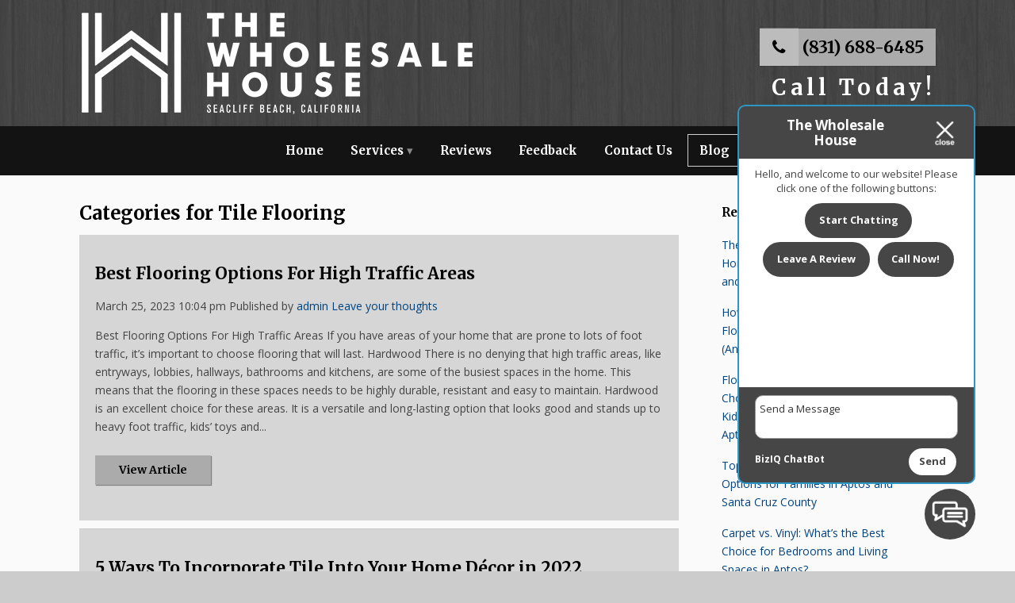

--- FILE ---
content_type: text/html; charset=UTF-8
request_url: https://santacruzfloorstore.com/category/tile-flooring/
body_size: 13889
content:

<!doctype html>
<html dir="ltr" lang="en-US" prefix="og: https://ogp.me/ns#" class="no-js">
	<head>
<style>.footer_logo .textwidget+.textwidget{display: none;}.aioseo-breadcrumbs{display:none;}</style>
<link rel="stylesheet" type="text/css" media="all" href="https://maxcdn.bootstrapcdn.com/font-awesome/4.5.0/css/font-awesome.min.css" />
		<meta charset="UTF-8">
		<title>Tile Flooring - The Wholesale House</title>
		<meta name="google-site-verification" content="SEB8lVxvZLPv55t4gbA8CQtvQtF_RAOsUfBdAC9JuQs" />
		<link href="//www.google-analytics.com" rel="dns-prefetch">
        <link href="https://santacruzfloorstore.com/wp-content/uploads/favicon.png" rel="shortcut icon">
        <link href="https://santacruzfloorstore.com/wp-content/uploads/touch.png" rel="apple-touch-icon-precomposed">
        
                </style>

		<meta http-equiv="X-UA-Compatible" content="IE=edge,chrome=1">
		<meta name="viewport" content="width=device-width, initial-scale=1.0">

        <link rel="stylesheet" href="https://santacruzfloorstore.com/wp-content/themes/b-gamma/js/featherlight.css">

		
		<!-- All in One SEO 4.8.5 - aioseo.com -->
	<meta name="robots" content="max-image-preview:large" />
	<link rel="canonical" href="https://santacruzfloorstore.com/category/tile-flooring/" />
	<meta name="generator" content="All in One SEO (AIOSEO) 4.8.5" />
		<script type="application/ld+json" class="aioseo-schema">
			{"@context":"https:\/\/schema.org","@graph":[{"@type":"BreadcrumbList","@id":"https:\/\/santacruzfloorstore.com\/category\/tile-flooring\/#breadcrumblist","itemListElement":[{"@type":"ListItem","@id":"https:\/\/santacruzfloorstore.com#listItem","position":1,"name":"Home","item":"https:\/\/santacruzfloorstore.com","nextItem":{"@type":"ListItem","@id":"https:\/\/santacruzfloorstore.com\/category\/tile-flooring\/#listItem","name":"Tile Flooring"}},{"@type":"ListItem","@id":"https:\/\/santacruzfloorstore.com\/category\/tile-flooring\/#listItem","position":2,"name":"Tile Flooring","previousItem":{"@type":"ListItem","@id":"https:\/\/santacruzfloorstore.com#listItem","name":"Home"}}]},{"@type":"CollectionPage","@id":"https:\/\/santacruzfloorstore.com\/category\/tile-flooring\/#collectionpage","url":"https:\/\/santacruzfloorstore.com\/category\/tile-flooring\/","name":"Tile Flooring - The Wholesale House","inLanguage":"en-US","isPartOf":{"@id":"https:\/\/santacruzfloorstore.com\/#website"},"breadcrumb":{"@id":"https:\/\/santacruzfloorstore.com\/category\/tile-flooring\/#breadcrumblist"}},{"@type":"Organization","@id":"https:\/\/santacruzfloorstore.com\/#organization","name":"The Wholesale House","url":"https:\/\/santacruzfloorstore.com\/"},{"@type":"WebSite","@id":"https:\/\/santacruzfloorstore.com\/#website","url":"https:\/\/santacruzfloorstore.com\/","name":"The Wholesale House","inLanguage":"en-US","publisher":{"@id":"https:\/\/santacruzfloorstore.com\/#organization"}}]}
		</script>
		<!-- All in One SEO -->

<link rel='dns-prefetch' href='//www.google.com' />
<script type="text/javascript">
/* <![CDATA[ */
window._wpemojiSettings = {"baseUrl":"https:\/\/s.w.org\/images\/core\/emoji\/16.0.1\/72x72\/","ext":".png","svgUrl":"https:\/\/s.w.org\/images\/core\/emoji\/16.0.1\/svg\/","svgExt":".svg","source":{"concatemoji":"https:\/\/santacruzfloorstore.com\/wp-includes\/js\/wp-emoji-release.min.js?ver=6.8.3"}};
/*! This file is auto-generated */
!function(s,n){var o,i,e;function c(e){try{var t={supportTests:e,timestamp:(new Date).valueOf()};sessionStorage.setItem(o,JSON.stringify(t))}catch(e){}}function p(e,t,n){e.clearRect(0,0,e.canvas.width,e.canvas.height),e.fillText(t,0,0);var t=new Uint32Array(e.getImageData(0,0,e.canvas.width,e.canvas.height).data),a=(e.clearRect(0,0,e.canvas.width,e.canvas.height),e.fillText(n,0,0),new Uint32Array(e.getImageData(0,0,e.canvas.width,e.canvas.height).data));return t.every(function(e,t){return e===a[t]})}function u(e,t){e.clearRect(0,0,e.canvas.width,e.canvas.height),e.fillText(t,0,0);for(var n=e.getImageData(16,16,1,1),a=0;a<n.data.length;a++)if(0!==n.data[a])return!1;return!0}function f(e,t,n,a){switch(t){case"flag":return n(e,"\ud83c\udff3\ufe0f\u200d\u26a7\ufe0f","\ud83c\udff3\ufe0f\u200b\u26a7\ufe0f")?!1:!n(e,"\ud83c\udde8\ud83c\uddf6","\ud83c\udde8\u200b\ud83c\uddf6")&&!n(e,"\ud83c\udff4\udb40\udc67\udb40\udc62\udb40\udc65\udb40\udc6e\udb40\udc67\udb40\udc7f","\ud83c\udff4\u200b\udb40\udc67\u200b\udb40\udc62\u200b\udb40\udc65\u200b\udb40\udc6e\u200b\udb40\udc67\u200b\udb40\udc7f");case"emoji":return!a(e,"\ud83e\udedf")}return!1}function g(e,t,n,a){var r="undefined"!=typeof WorkerGlobalScope&&self instanceof WorkerGlobalScope?new OffscreenCanvas(300,150):s.createElement("canvas"),o=r.getContext("2d",{willReadFrequently:!0}),i=(o.textBaseline="top",o.font="600 32px Arial",{});return e.forEach(function(e){i[e]=t(o,e,n,a)}),i}function t(e){var t=s.createElement("script");t.src=e,t.defer=!0,s.head.appendChild(t)}"undefined"!=typeof Promise&&(o="wpEmojiSettingsSupports",i=["flag","emoji"],n.supports={everything:!0,everythingExceptFlag:!0},e=new Promise(function(e){s.addEventListener("DOMContentLoaded",e,{once:!0})}),new Promise(function(t){var n=function(){try{var e=JSON.parse(sessionStorage.getItem(o));if("object"==typeof e&&"number"==typeof e.timestamp&&(new Date).valueOf()<e.timestamp+604800&&"object"==typeof e.supportTests)return e.supportTests}catch(e){}return null}();if(!n){if("undefined"!=typeof Worker&&"undefined"!=typeof OffscreenCanvas&&"undefined"!=typeof URL&&URL.createObjectURL&&"undefined"!=typeof Blob)try{var e="postMessage("+g.toString()+"("+[JSON.stringify(i),f.toString(),p.toString(),u.toString()].join(",")+"));",a=new Blob([e],{type:"text/javascript"}),r=new Worker(URL.createObjectURL(a),{name:"wpTestEmojiSupports"});return void(r.onmessage=function(e){c(n=e.data),r.terminate(),t(n)})}catch(e){}c(n=g(i,f,p,u))}t(n)}).then(function(e){for(var t in e)n.supports[t]=e[t],n.supports.everything=n.supports.everything&&n.supports[t],"flag"!==t&&(n.supports.everythingExceptFlag=n.supports.everythingExceptFlag&&n.supports[t]);n.supports.everythingExceptFlag=n.supports.everythingExceptFlag&&!n.supports.flag,n.DOMReady=!1,n.readyCallback=function(){n.DOMReady=!0}}).then(function(){return e}).then(function(){var e;n.supports.everything||(n.readyCallback(),(e=n.source||{}).concatemoji?t(e.concatemoji):e.wpemoji&&e.twemoji&&(t(e.twemoji),t(e.wpemoji)))}))}((window,document),window._wpemojiSettings);
/* ]]> */
</script>
<style id='wp-emoji-styles-inline-css' type='text/css'>

	img.wp-smiley, img.emoji {
		display: inline !important;
		border: none !important;
		box-shadow: none !important;
		height: 1em !important;
		width: 1em !important;
		margin: 0 0.07em !important;
		vertical-align: -0.1em !important;
		background: none !important;
		padding: 0 !important;
	}
</style>
<link rel='stylesheet' id='wp-block-library-css' href='https://santacruzfloorstore.com/wp-includes/css/dist/block-library/style.min.css?ver=6.8.3' media='all' />
<style id='classic-theme-styles-inline-css' type='text/css'>
/*! This file is auto-generated */
.wp-block-button__link{color:#fff;background-color:#32373c;border-radius:9999px;box-shadow:none;text-decoration:none;padding:calc(.667em + 2px) calc(1.333em + 2px);font-size:1.125em}.wp-block-file__button{background:#32373c;color:#fff;text-decoration:none}
</style>
<style id='global-styles-inline-css' type='text/css'>
:root{--wp--preset--aspect-ratio--square: 1;--wp--preset--aspect-ratio--4-3: 4/3;--wp--preset--aspect-ratio--3-4: 3/4;--wp--preset--aspect-ratio--3-2: 3/2;--wp--preset--aspect-ratio--2-3: 2/3;--wp--preset--aspect-ratio--16-9: 16/9;--wp--preset--aspect-ratio--9-16: 9/16;--wp--preset--color--black: #000000;--wp--preset--color--cyan-bluish-gray: #abb8c3;--wp--preset--color--white: #ffffff;--wp--preset--color--pale-pink: #f78da7;--wp--preset--color--vivid-red: #cf2e2e;--wp--preset--color--luminous-vivid-orange: #ff6900;--wp--preset--color--luminous-vivid-amber: #fcb900;--wp--preset--color--light-green-cyan: #7bdcb5;--wp--preset--color--vivid-green-cyan: #00d084;--wp--preset--color--pale-cyan-blue: #8ed1fc;--wp--preset--color--vivid-cyan-blue: #0693e3;--wp--preset--color--vivid-purple: #9b51e0;--wp--preset--gradient--vivid-cyan-blue-to-vivid-purple: linear-gradient(135deg,rgba(6,147,227,1) 0%,rgb(155,81,224) 100%);--wp--preset--gradient--light-green-cyan-to-vivid-green-cyan: linear-gradient(135deg,rgb(122,220,180) 0%,rgb(0,208,130) 100%);--wp--preset--gradient--luminous-vivid-amber-to-luminous-vivid-orange: linear-gradient(135deg,rgba(252,185,0,1) 0%,rgba(255,105,0,1) 100%);--wp--preset--gradient--luminous-vivid-orange-to-vivid-red: linear-gradient(135deg,rgba(255,105,0,1) 0%,rgb(207,46,46) 100%);--wp--preset--gradient--very-light-gray-to-cyan-bluish-gray: linear-gradient(135deg,rgb(238,238,238) 0%,rgb(169,184,195) 100%);--wp--preset--gradient--cool-to-warm-spectrum: linear-gradient(135deg,rgb(74,234,220) 0%,rgb(151,120,209) 20%,rgb(207,42,186) 40%,rgb(238,44,130) 60%,rgb(251,105,98) 80%,rgb(254,248,76) 100%);--wp--preset--gradient--blush-light-purple: linear-gradient(135deg,rgb(255,206,236) 0%,rgb(152,150,240) 100%);--wp--preset--gradient--blush-bordeaux: linear-gradient(135deg,rgb(254,205,165) 0%,rgb(254,45,45) 50%,rgb(107,0,62) 100%);--wp--preset--gradient--luminous-dusk: linear-gradient(135deg,rgb(255,203,112) 0%,rgb(199,81,192) 50%,rgb(65,88,208) 100%);--wp--preset--gradient--pale-ocean: linear-gradient(135deg,rgb(255,245,203) 0%,rgb(182,227,212) 50%,rgb(51,167,181) 100%);--wp--preset--gradient--electric-grass: linear-gradient(135deg,rgb(202,248,128) 0%,rgb(113,206,126) 100%);--wp--preset--gradient--midnight: linear-gradient(135deg,rgb(2,3,129) 0%,rgb(40,116,252) 100%);--wp--preset--font-size--small: 13px;--wp--preset--font-size--medium: 20px;--wp--preset--font-size--large: 36px;--wp--preset--font-size--x-large: 42px;--wp--preset--spacing--20: 0.44rem;--wp--preset--spacing--30: 0.67rem;--wp--preset--spacing--40: 1rem;--wp--preset--spacing--50: 1.5rem;--wp--preset--spacing--60: 2.25rem;--wp--preset--spacing--70: 3.38rem;--wp--preset--spacing--80: 5.06rem;--wp--preset--shadow--natural: 6px 6px 9px rgba(0, 0, 0, 0.2);--wp--preset--shadow--deep: 12px 12px 50px rgba(0, 0, 0, 0.4);--wp--preset--shadow--sharp: 6px 6px 0px rgba(0, 0, 0, 0.2);--wp--preset--shadow--outlined: 6px 6px 0px -3px rgba(255, 255, 255, 1), 6px 6px rgba(0, 0, 0, 1);--wp--preset--shadow--crisp: 6px 6px 0px rgba(0, 0, 0, 1);}:where(.is-layout-flex){gap: 0.5em;}:where(.is-layout-grid){gap: 0.5em;}body .is-layout-flex{display: flex;}.is-layout-flex{flex-wrap: wrap;align-items: center;}.is-layout-flex > :is(*, div){margin: 0;}body .is-layout-grid{display: grid;}.is-layout-grid > :is(*, div){margin: 0;}:where(.wp-block-columns.is-layout-flex){gap: 2em;}:where(.wp-block-columns.is-layout-grid){gap: 2em;}:where(.wp-block-post-template.is-layout-flex){gap: 1.25em;}:where(.wp-block-post-template.is-layout-grid){gap: 1.25em;}.has-black-color{color: var(--wp--preset--color--black) !important;}.has-cyan-bluish-gray-color{color: var(--wp--preset--color--cyan-bluish-gray) !important;}.has-white-color{color: var(--wp--preset--color--white) !important;}.has-pale-pink-color{color: var(--wp--preset--color--pale-pink) !important;}.has-vivid-red-color{color: var(--wp--preset--color--vivid-red) !important;}.has-luminous-vivid-orange-color{color: var(--wp--preset--color--luminous-vivid-orange) !important;}.has-luminous-vivid-amber-color{color: var(--wp--preset--color--luminous-vivid-amber) !important;}.has-light-green-cyan-color{color: var(--wp--preset--color--light-green-cyan) !important;}.has-vivid-green-cyan-color{color: var(--wp--preset--color--vivid-green-cyan) !important;}.has-pale-cyan-blue-color{color: var(--wp--preset--color--pale-cyan-blue) !important;}.has-vivid-cyan-blue-color{color: var(--wp--preset--color--vivid-cyan-blue) !important;}.has-vivid-purple-color{color: var(--wp--preset--color--vivid-purple) !important;}.has-black-background-color{background-color: var(--wp--preset--color--black) !important;}.has-cyan-bluish-gray-background-color{background-color: var(--wp--preset--color--cyan-bluish-gray) !important;}.has-white-background-color{background-color: var(--wp--preset--color--white) !important;}.has-pale-pink-background-color{background-color: var(--wp--preset--color--pale-pink) !important;}.has-vivid-red-background-color{background-color: var(--wp--preset--color--vivid-red) !important;}.has-luminous-vivid-orange-background-color{background-color: var(--wp--preset--color--luminous-vivid-orange) !important;}.has-luminous-vivid-amber-background-color{background-color: var(--wp--preset--color--luminous-vivid-amber) !important;}.has-light-green-cyan-background-color{background-color: var(--wp--preset--color--light-green-cyan) !important;}.has-vivid-green-cyan-background-color{background-color: var(--wp--preset--color--vivid-green-cyan) !important;}.has-pale-cyan-blue-background-color{background-color: var(--wp--preset--color--pale-cyan-blue) !important;}.has-vivid-cyan-blue-background-color{background-color: var(--wp--preset--color--vivid-cyan-blue) !important;}.has-vivid-purple-background-color{background-color: var(--wp--preset--color--vivid-purple) !important;}.has-black-border-color{border-color: var(--wp--preset--color--black) !important;}.has-cyan-bluish-gray-border-color{border-color: var(--wp--preset--color--cyan-bluish-gray) !important;}.has-white-border-color{border-color: var(--wp--preset--color--white) !important;}.has-pale-pink-border-color{border-color: var(--wp--preset--color--pale-pink) !important;}.has-vivid-red-border-color{border-color: var(--wp--preset--color--vivid-red) !important;}.has-luminous-vivid-orange-border-color{border-color: var(--wp--preset--color--luminous-vivid-orange) !important;}.has-luminous-vivid-amber-border-color{border-color: var(--wp--preset--color--luminous-vivid-amber) !important;}.has-light-green-cyan-border-color{border-color: var(--wp--preset--color--light-green-cyan) !important;}.has-vivid-green-cyan-border-color{border-color: var(--wp--preset--color--vivid-green-cyan) !important;}.has-pale-cyan-blue-border-color{border-color: var(--wp--preset--color--pale-cyan-blue) !important;}.has-vivid-cyan-blue-border-color{border-color: var(--wp--preset--color--vivid-cyan-blue) !important;}.has-vivid-purple-border-color{border-color: var(--wp--preset--color--vivid-purple) !important;}.has-vivid-cyan-blue-to-vivid-purple-gradient-background{background: var(--wp--preset--gradient--vivid-cyan-blue-to-vivid-purple) !important;}.has-light-green-cyan-to-vivid-green-cyan-gradient-background{background: var(--wp--preset--gradient--light-green-cyan-to-vivid-green-cyan) !important;}.has-luminous-vivid-amber-to-luminous-vivid-orange-gradient-background{background: var(--wp--preset--gradient--luminous-vivid-amber-to-luminous-vivid-orange) !important;}.has-luminous-vivid-orange-to-vivid-red-gradient-background{background: var(--wp--preset--gradient--luminous-vivid-orange-to-vivid-red) !important;}.has-very-light-gray-to-cyan-bluish-gray-gradient-background{background: var(--wp--preset--gradient--very-light-gray-to-cyan-bluish-gray) !important;}.has-cool-to-warm-spectrum-gradient-background{background: var(--wp--preset--gradient--cool-to-warm-spectrum) !important;}.has-blush-light-purple-gradient-background{background: var(--wp--preset--gradient--blush-light-purple) !important;}.has-blush-bordeaux-gradient-background{background: var(--wp--preset--gradient--blush-bordeaux) !important;}.has-luminous-dusk-gradient-background{background: var(--wp--preset--gradient--luminous-dusk) !important;}.has-pale-ocean-gradient-background{background: var(--wp--preset--gradient--pale-ocean) !important;}.has-electric-grass-gradient-background{background: var(--wp--preset--gradient--electric-grass) !important;}.has-midnight-gradient-background{background: var(--wp--preset--gradient--midnight) !important;}.has-small-font-size{font-size: var(--wp--preset--font-size--small) !important;}.has-medium-font-size{font-size: var(--wp--preset--font-size--medium) !important;}.has-large-font-size{font-size: var(--wp--preset--font-size--large) !important;}.has-x-large-font-size{font-size: var(--wp--preset--font-size--x-large) !important;}
:where(.wp-block-post-template.is-layout-flex){gap: 1.25em;}:where(.wp-block-post-template.is-layout-grid){gap: 1.25em;}
:where(.wp-block-columns.is-layout-flex){gap: 2em;}:where(.wp-block-columns.is-layout-grid){gap: 2em;}
:root :where(.wp-block-pullquote){font-size: 1.5em;line-height: 1.6;}
</style>
<link rel='stylesheet' id='client-plugins-css-css' href='https://santacruzfloorstore.com/wp-content/plugins/client-plugins/css/client-plugins.css?ver=6.8.3' media='all' />
<link rel='stylesheet' id='contact-form-7-css' href='https://santacruzfloorstore.com/wp-content/plugins/contact-form-7/includes/css/styles.css?ver=6.0.3' media='all' />
<link rel='stylesheet' id='normalize-css' href='https://santacruzfloorstore.com/wp-content/themes/b-gamma/normalize.css?ver=1.0' media='all' />
<link rel='stylesheet' id='html5blank-css' href='https://santacruzfloorstore.com/wp-content/themes/b-gamma/style.css?ver=1.0' media='all' />
<script type="text/javascript" src="https://santacruzfloorstore.com/wp-content/themes/b-gamma/js/lib/conditionizr-4.3.0.min.js?ver=4.3.0" id="conditionizr-js"></script>
<script type="text/javascript" src="https://santacruzfloorstore.com/wp-content/themes/b-gamma/js/lib/modernizr-2.7.1.min.js?ver=2.7.1" id="modernizr-js"></script>
<script type="text/javascript" src="https://santacruzfloorstore.com/wp-includes/js/jquery/jquery.min.js?ver=3.7.1" id="jquery-core-js"></script>
<script type="text/javascript" src="https://santacruzfloorstore.com/wp-includes/js/jquery/jquery-migrate.min.js?ver=3.4.1" id="jquery-migrate-js"></script>
<script type="text/javascript" src="https://santacruzfloorstore.com/wp-content/themes/b-gamma/js/scripts.js?ver=1.0.0" id="html5blankscripts-js"></script>
<link rel="https://api.w.org/" href="https://santacruzfloorstore.com/wp-json/" /><link rel="alternate" title="JSON" type="application/json" href="https://santacruzfloorstore.com/wp-json/wp/v2/categories/15" /><noscript><style id="rocket-lazyload-nojs-css">.rll-youtube-player, [data-lazy-src]{display:none !important;}</style></noscript>
        <link rel="stylesheet" href="https://santacruzfloorstore.com/wp-content/themes/b-gamma/custom.css">

        <script src="https://santacruzfloorstore.com/wp-content/themes/b-gamma/js/featherlight.js"></script>
        <script src="https://santacruzfloorstore.com/wp-content/themes/b-gamma/js/featherlight.gallery.js"></script>
<!-- Google tag (gtag.js) -->
<script async src="https://www.googletagmanager.com/gtag/js?id=G-GC179CBGKJ"></script>
<script>
  window.dataLayer = window.dataLayer || [];
  function gtag(){dataLayer.push(arguments);}
  gtag('js', new Date());

  gtag('config', 'G-GC179CBGKJ');
</script>
<meta name="geo.region" content="US-CA" />
<meta name="geo.placename" content="Aptos" />
<meta name="geo.position" content="36.973923;-121.911296" />
<meta name="ICBM" content="36.973923, -121.911296" />
	</head>
	<body class="archive category category-tile-flooring category-15 wp-theme-b-gamma">
            <div class="prime"><!-- Prime start -->
			<header class="header clear" role="banner">
                <div class="wrapper">
                                                <div class="one-half">
                                <div id="text-12">			<div class="textwidget"><div class="toplogo"><a href="/"><img src="data:image/svg+xml,%3Csvg%20xmlns='http://www.w3.org/2000/svg'%20viewBox='0%200%201%201'%3E%3C/svg%3E" data-lazy-src="/wp-content/uploads/logo-white.png" alt="The Wholesale House"><noscript><img src="/wp-content/uploads/logo-white.png" alt="The Wholesale House"></noscript></a></div></div>
		</div>                            </div>
                        
                                            <div class="one-half">
                            <div id="text-18">			<div class="textwidget"><div class="topPhone"><a itemprop="telephone" href="tel:8316886485"><i class="fa fa-phone" aria-hidden="true"></i> (831) 688-6485</a><br /><span class="call-today">Call Today!</span></div></div>
		</div>                        </div>
                                    </div>
                <div class="nav-block"></div>
                <nav class="nav" role="navigation">
                    <div id="toggle-wrapper">
                        <div id="menu-toggle">
                            <span></span>
                            <span></span>
                            <span></span>
                        </div>
                    </div>
                    <ul><li id="menu-item-20" class="menu-item menu-item-type-post_type menu-item-object-page menu-item-home menu-item-20"><a href="https://santacruzfloorstore.com/">Home</a></li>
<li id="menu-item-364" class="menu-item menu-item-type-custom menu-item-object-custom menu-item-has-children menu-item-364"><a href="#">Services</a>
<ul class="sub-menu">
	<li id="menu-item-367" class="menu-item menu-item-type-post_type menu-item-object-page menu-item-367"><a href="https://santacruzfloorstore.com/hardwood-flooring/">Hardwood Flooring</a></li>
	<li id="menu-item-366" class="menu-item menu-item-type-post_type menu-item-object-page menu-item-366"><a href="https://santacruzfloorstore.com/carpeting/">Carpeting</a></li>
	<li id="menu-item-335" class="menu-item menu-item-type-post_type menu-item-object-page menu-item-335"><a href="https://santacruzfloorstore.com/laminate-and-vinyl/">Laminate and Vinyl</a></li>
	<li id="menu-item-365" class="menu-item menu-item-type-post_type menu-item-object-page menu-item-365"><a href="https://santacruzfloorstore.com/green-flooring/">Green Flooring</a></li>
</ul>
</li>
<li id="menu-item-310" class="menu-item menu-item-type-post_type menu-item-object-page menu-item-310"><a href="https://santacruzfloorstore.com/reviews/">Reviews</a></li>
<li id="menu-item-222" class="menu-item menu-item-type-post_type menu-item-object-page menu-item-222"><a href="https://santacruzfloorstore.com/feedback/">Feedback</a></li>
<li id="menu-item-17" class="menu-item menu-item-type-post_type menu-item-object-page menu-item-17"><a href="https://santacruzfloorstore.com/contact-us/">Contact Us</a></li>
<li id="menu-item-338" class="menu-item menu-item-type-post_type menu-item-object-page current_page_parent menu-item-338"><a href="https://santacruzfloorstore.com/blog/">Blog</a></li>
</ul>                </nav>
			</header>

            
            <!-- Start #content -->
            <div id="content">

                
                <!-- start content .wrapper -->
                <div class="wrapper">
	<main role="blog">
		<section>
			<h1>Categories for Tile Flooring</h1>
			
	<!-- article -->
	<article id="post-763" class="post-763 post type-post status-publish format-standard hentry category-carpeting category-hardwood-flooring category-tile-flooring category-vinyl-flooring">

		<!-- post thumbnail -->
				<!-- /post thumbnail -->

		<!-- post title -->
		<h2>
			<a href="https://santacruzfloorstore.com/2023/03/best-flooring-options-for-high-traffic-areas/" title="Best Flooring Options For High Traffic Areas">Best Flooring Options For High Traffic Areas</a>
		</h2>
		<!-- /post title -->

		<!-- post details -->
		<span class="date">March 25, 2023 10:04 pm</span>
		<span class="author">Published by <a href="https://santacruzfloorstore.com/author/admin/" title="Posts by admin" rel="author">admin</a></span>
		<span class="comments"><a href="https://santacruzfloorstore.com/2023/03/best-flooring-options-for-high-traffic-areas/#respond">Leave your thoughts</a></span>
		<!-- /post details -->

		<p>Best Flooring Options For High Traffic Areas If you have areas of your home that are prone to lots of foot traffic, it’s important to choose flooring that will last. Hardwood There is no denying that high traffic areas, like entryways, lobbies, hallways, bathrooms and kitchens, are some of the busiest spaces in the home. This means that the flooring in these spaces needs to be highly durable, resistant and easy to maintain. Hardwood is an excellent choice for these areas. It is a versatile and long-lasting option that looks good and stands up to heavy foot traffic, kids’ toys and... <a class="view-article" href="https://santacruzfloorstore.com/2023/03/best-flooring-options-for-high-traffic-areas/">View Article</a></p>
		
	</article>
	<!-- /article -->


	<!-- article -->
	<article id="post-745" class="post-745 post type-post status-publish format-standard hentry category-tile-flooring">

		<!-- post thumbnail -->
				<!-- /post thumbnail -->

		<!-- post title -->
		<h2>
			<a href="https://santacruzfloorstore.com/2022/09/5-ways-to-incorporate-tile-into-your-home-decor-in-2022/" title="5 Ways To Incorporate Tile Into Your Home Décor in 2022">5 Ways To Incorporate Tile Into Your Home Décor in 2022</a>
		</h2>
		<!-- /post title -->

		<!-- post details -->
		<span class="date">September 1, 2022 12:00 am</span>
		<span class="author">Published by <a href="https://santacruzfloorstore.com/author/admin/" title="Posts by admin" rel="author">admin</a></span>
		<span class="comments"><a href="https://santacruzfloorstore.com/2022/09/5-ways-to-incorporate-tile-into-your-home-decor-in-2022/#respond">Leave your thoughts</a></span>
		<!-- /post details -->

		<p>When you want a fresh look that&rsquo;s unique and colorful, incorporating tiles into your home design is a great way to do it subtly and effectively. You can use ceramic tiles to add a hint of color to the floor or the walls in almost any room. For innovative tips beyond&nbsp;adding tile flooring or tile walls, read the article below. 1. Place tiles on stair risers to step up your home design Usually, the stairs are a place that gets overlooked in home design. A rug, carpeting, or bare wood may work for a functional home design, but if you... <a class="view-article" href="https://santacruzfloorstore.com/2022/09/5-ways-to-incorporate-tile-into-your-home-decor-in-2022/">View Article</a></p>
		
	</article>
	<!-- /article -->


	<!-- article -->
	<article id="post-736" class="post-736 post type-post status-publish format-standard hentry category-tile-flooring">

		<!-- post thumbnail -->
				<!-- /post thumbnail -->

		<!-- post title -->
		<h2>
			<a href="https://santacruzfloorstore.com/2022/04/flooring-tips-to-keep-your-house-cooler-this-summer/" title="Flooring Tips to Keep Your House Cooler This Summer">Flooring Tips to Keep Your House Cooler This Summer</a>
		</h2>
		<!-- /post title -->

		<!-- post details -->
		<span class="date">April 1, 2022 12:00 am</span>
		<span class="author">Published by <a href="https://santacruzfloorstore.com/author/admin/" title="Posts by admin" rel="author">admin</a></span>
		<span class="comments"><a href="https://santacruzfloorstore.com/2022/04/flooring-tips-to-keep-your-house-cooler-this-summer/#respond">Leave your thoughts</a></span>
		<!-- /post details -->

		<p>Depending on how big your home is, heating and cooling bills can be very expensive, especially during summer and winter. Fortunately, the AC is not the only thing that can help keep your home cool. You can achieve this with the right flooring, hence reducing your reliance on the AC. The important thing is to find the right type of flooring and a reliable and experienced professional for the job. When it comes to choosing a flooring material, you have to find what works for your home. A stone tile can make you feel like you are walking in an... <a class="view-article" href="https://santacruzfloorstore.com/2022/04/flooring-tips-to-keep-your-house-cooler-this-summer/">View Article</a></p>
		
	</article>
	<!-- /article -->


	<!-- article -->
	<article id="post-663" class="post-663 post type-post status-publish format-standard hentry category-tile-flooring">

		<!-- post thumbnail -->
				<!-- /post thumbnail -->

		<!-- post title -->
		<h2>
			<a href="https://santacruzfloorstore.com/2021/04/check-out-the-latest-trends-in-tile-flooring-in-2021/" title="Check Out the Latest Trends in Tile Flooring in 2021">Check Out the Latest Trends in Tile Flooring in 2021</a>
		</h2>
		<!-- /post title -->

		<!-- post details -->
		<span class="date">April 26, 2021 4:39 pm</span>
		<span class="author">Published by <a href="https://santacruzfloorstore.com/author/writer/" title="Posts by Writer" rel="author">Writer</a></span>
		<span class="comments"><a href="https://santacruzfloorstore.com/2021/04/check-out-the-latest-trends-in-tile-flooring-in-2021/#respond">Leave your thoughts</a></span>
		<!-- /post details -->

		<p>Whether you’re remodeling a bathroom, kitchen or other space in your house, you’re probably considering how to improve the flooring. You have plenty of options out there, from more unique options to the tried and true, from carpet or hardwood to laminate. Tile flooring has become a common choice for homeowners due to its enduring appearance and long-lasting nature. If you want to install tile flooring in Santa Cruz, CA in 2021, talk to the experts at The Wholesale House. We offer competitive pricing and can help facilitate fast installation so you and your family can begin enjoying your new... <a class="view-article" href="https://santacruzfloorstore.com/2021/04/check-out-the-latest-trends-in-tile-flooring-in-2021/">View Article</a></p>
		
	</article>
	<!-- /article -->


			<!-- pagination -->
<div class="pagination">
	</div>
<!-- /pagination -->
		</section>
	</main>
    <div class="blog-sidebar">
        
		<div id="recent-posts-2" class="widget_recent_entries">
		<h3>Recent Posts</h3>
		<ul>
											<li>
					<a href="https://santacruzfloorstore.com/2026/01/the-best-flooring-for-beach-homes-in-aptos-ca-what-lasts-and-what-fails/">The Best Flooring for Beach Homes in Aptos, CA (What Lasts and What Fails)</a>
									</li>
											<li>
					<a href="https://santacruzfloorstore.com/2026/01/how-to-shop-wholesale-for-flooring-in-santa-cruz-county-and-save-thousands/">How to Shop Wholesale for Flooring in Santa Cruz County (And Save Thousands)</a>
									</li>
											<li>
					<a href="https://santacruzfloorstore.com/2025/12/flooring-that-fits-your-lifestyle-choosing-materials-for-pets-kids-and-high-traffic-homes-in-aptos/">Flooring That Fits Your Lifestyle: Choosing Materials for Pets, Kids, and High Traffic Homes in Aptos</a>
									</li>
											<li>
					<a href="https://santacruzfloorstore.com/2025/11/top-budget-friendly-flooring-options-for-families-in-aptos-and-santa-cruz-county/">Top Budget-Friendly Flooring Options for Families in Aptos and Santa Cruz County</a>
									</li>
											<li>
					<a href="https://santacruzfloorstore.com/2025/11/carpet-vs-vinyl-whats-the-best-choice-for-bedrooms-and-living-spaces-in-aptos/">Carpet vs. Vinyl: What’s the Best Choice for Bedrooms and Living Spaces in Aptos?</a>
									</li>
					</ul>

		</div><div id="categories-2" class="widget_categories"><h3>Categories</h3>
			<ul>
					<li class="cat-item cat-item-10"><a href="https://santacruzfloorstore.com/category/bamboo-flooring/">Bamboo Flooring</a>
</li>
	<li class="cat-item cat-item-6"><a href="https://santacruzfloorstore.com/category/carpeting/">Carpeting</a>
</li>
	<li class="cat-item cat-item-21"><a href="https://santacruzfloorstore.com/category/coretec/">COREtec</a>
</li>
	<li class="cat-item cat-item-18"><a href="https://santacruzfloorstore.com/category/coretec-vinyl-flooring/">COREtec Vinyl Flooring</a>
</li>
	<li class="cat-item cat-item-13"><a href="https://santacruzfloorstore.com/category/cork-flooring/">Cork Flooring</a>
</li>
	<li class="cat-item cat-item-11"><a href="https://santacruzfloorstore.com/category/engineered-hardwood/">Engineered Hardwood</a>
</li>
	<li class="cat-item cat-item-22"><a href="https://santacruzfloorstore.com/category/flooring/">Flooring</a>
</li>
	<li class="cat-item cat-item-9"><a href="https://santacruzfloorstore.com/category/flooring-store/">Flooring Store</a>
</li>
	<li class="cat-item cat-item-16"><a href="https://santacruzfloorstore.com/category/furniture-pads/">Furniture Pads</a>
</li>
	<li class="cat-item cat-item-5"><a href="https://santacruzfloorstore.com/category/green-flooring/">Green Flooring</a>
</li>
	<li class="cat-item cat-item-4"><a href="https://santacruzfloorstore.com/category/hardwood-flooring/">Hardwood Flooring</a>
</li>
	<li class="cat-item cat-item-7"><a href="https://santacruzfloorstore.com/category/laminate-flooring/">Laminate Flooring</a>
</li>
	<li class="cat-item cat-item-14"><a href="https://santacruzfloorstore.com/category/linoleum-flooring/">Linoleum Flooring</a>
</li>
	<li class="cat-item cat-item-19"><a href="https://santacruzfloorstore.com/category/shaw-carpet/">Shaw Carpet</a>
</li>
	<li class="cat-item cat-item-20"><a href="https://santacruzfloorstore.com/category/shaw-floors/">Shaw Floors</a>
</li>
	<li class="cat-item cat-item-12"><a href="https://santacruzfloorstore.com/category/sisal-flooring/">Sisal Flooring</a>
</li>
	<li class="cat-item cat-item-15 current-cat"><a aria-current="page" href="https://santacruzfloorstore.com/category/tile-flooring/">Tile Flooring</a>
</li>
	<li class="cat-item cat-item-1"><a href="https://santacruzfloorstore.com/category/uncategorized/">Uncategorized</a>
</li>
	<li class="cat-item cat-item-8"><a href="https://santacruzfloorstore.com/category/vinyl-flooring/">Vinyl Flooring</a>
</li>
	<li class="cat-item cat-item-17"><a href="https://santacruzfloorstore.com/category/wool-carpeting/">Wool Carpeting</a>
</li>
			</ul>

			</div><div id="archives-2" class="widget_archive"><h3>Archives</h3>
			<ul>
					<li><a href='https://santacruzfloorstore.com/2026/01/'>January 2026</a></li>
	<li><a href='https://santacruzfloorstore.com/2025/12/'>December 2025</a></li>
	<li><a href='https://santacruzfloorstore.com/2025/11/'>November 2025</a></li>
	<li><a href='https://santacruzfloorstore.com/2025/09/'>September 2025</a></li>
	<li><a href='https://santacruzfloorstore.com/2025/08/'>August 2025</a></li>
	<li><a href='https://santacruzfloorstore.com/2025/07/'>July 2025</a></li>
	<li><a href='https://santacruzfloorstore.com/2025/06/'>June 2025</a></li>
	<li><a href='https://santacruzfloorstore.com/2025/05/'>May 2025</a></li>
	<li><a href='https://santacruzfloorstore.com/2025/04/'>April 2025</a></li>
	<li><a href='https://santacruzfloorstore.com/2025/03/'>March 2025</a></li>
	<li><a href='https://santacruzfloorstore.com/2025/02/'>February 2025</a></li>
	<li><a href='https://santacruzfloorstore.com/2025/01/'>January 2025</a></li>
	<li><a href='https://santacruzfloorstore.com/2024/12/'>December 2024</a></li>
	<li><a href='https://santacruzfloorstore.com/2024/11/'>November 2024</a></li>
	<li><a href='https://santacruzfloorstore.com/2024/09/'>September 2024</a></li>
	<li><a href='https://santacruzfloorstore.com/2024/08/'>August 2024</a></li>
	<li><a href='https://santacruzfloorstore.com/2024/06/'>June 2024</a></li>
	<li><a href='https://santacruzfloorstore.com/2024/05/'>May 2024</a></li>
	<li><a href='https://santacruzfloorstore.com/2024/04/'>April 2024</a></li>
	<li><a href='https://santacruzfloorstore.com/2024/03/'>March 2024</a></li>
	<li><a href='https://santacruzfloorstore.com/2024/01/'>January 2024</a></li>
	<li><a href='https://santacruzfloorstore.com/2023/12/'>December 2023</a></li>
	<li><a href='https://santacruzfloorstore.com/2023/11/'>November 2023</a></li>
	<li><a href='https://santacruzfloorstore.com/2023/10/'>October 2023</a></li>
	<li><a href='https://santacruzfloorstore.com/2023/09/'>September 2023</a></li>
	<li><a href='https://santacruzfloorstore.com/2023/08/'>August 2023</a></li>
	<li><a href='https://santacruzfloorstore.com/2023/07/'>July 2023</a></li>
	<li><a href='https://santacruzfloorstore.com/2023/06/'>June 2023</a></li>
	<li><a href='https://santacruzfloorstore.com/2023/05/'>May 2023</a></li>
	<li><a href='https://santacruzfloorstore.com/2023/04/'>April 2023</a></li>
	<li><a href='https://santacruzfloorstore.com/2023/03/'>March 2023</a></li>
	<li><a href='https://santacruzfloorstore.com/2023/02/'>February 2023</a></li>
	<li><a href='https://santacruzfloorstore.com/2023/01/'>January 2023</a></li>
	<li><a href='https://santacruzfloorstore.com/2022/12/'>December 2022</a></li>
	<li><a href='https://santacruzfloorstore.com/2022/11/'>November 2022</a></li>
	<li><a href='https://santacruzfloorstore.com/2022/10/'>October 2022</a></li>
	<li><a href='https://santacruzfloorstore.com/2022/09/'>September 2022</a></li>
	<li><a href='https://santacruzfloorstore.com/2022/08/'>August 2022</a></li>
	<li><a href='https://santacruzfloorstore.com/2022/07/'>July 2022</a></li>
	<li><a href='https://santacruzfloorstore.com/2022/06/'>June 2022</a></li>
	<li><a href='https://santacruzfloorstore.com/2022/05/'>May 2022</a></li>
	<li><a href='https://santacruzfloorstore.com/2022/04/'>April 2022</a></li>
	<li><a href='https://santacruzfloorstore.com/2022/03/'>March 2022</a></li>
	<li><a href='https://santacruzfloorstore.com/2022/02/'>February 2022</a></li>
	<li><a href='https://santacruzfloorstore.com/2022/01/'>January 2022</a></li>
	<li><a href='https://santacruzfloorstore.com/2021/12/'>December 2021</a></li>
	<li><a href='https://santacruzfloorstore.com/2021/11/'>November 2021</a></li>
	<li><a href='https://santacruzfloorstore.com/2021/10/'>October 2021</a></li>
	<li><a href='https://santacruzfloorstore.com/2021/09/'>September 2021</a></li>
	<li><a href='https://santacruzfloorstore.com/2021/08/'>August 2021</a></li>
	<li><a href='https://santacruzfloorstore.com/2021/07/'>July 2021</a></li>
	<li><a href='https://santacruzfloorstore.com/2021/06/'>June 2021</a></li>
	<li><a href='https://santacruzfloorstore.com/2021/05/'>May 2021</a></li>
	<li><a href='https://santacruzfloorstore.com/2021/04/'>April 2021</a></li>
	<li><a href='https://santacruzfloorstore.com/2021/03/'>March 2021</a></li>
	<li><a href='https://santacruzfloorstore.com/2021/02/'>February 2021</a></li>
	<li><a href='https://santacruzfloorstore.com/2021/01/'>January 2021</a></li>
	<li><a href='https://santacruzfloorstore.com/2020/12/'>December 2020</a></li>
	<li><a href='https://santacruzfloorstore.com/2020/11/'>November 2020</a></li>
	<li><a href='https://santacruzfloorstore.com/2020/10/'>October 2020</a></li>
	<li><a href='https://santacruzfloorstore.com/2020/09/'>September 2020</a></li>
	<li><a href='https://santacruzfloorstore.com/2020/08/'>August 2020</a></li>
	<li><a href='https://santacruzfloorstore.com/2020/07/'>July 2020</a></li>
	<li><a href='https://santacruzfloorstore.com/2020/06/'>June 2020</a></li>
	<li><a href='https://santacruzfloorstore.com/2020/04/'>April 2020</a></li>
	<li><a href='https://santacruzfloorstore.com/2020/03/'>March 2020</a></li>
	<li><a href='https://santacruzfloorstore.com/2020/02/'>February 2020</a></li>
	<li><a href='https://santacruzfloorstore.com/2020/01/'>January 2020</a></li>
	<li><a href='https://santacruzfloorstore.com/2019/12/'>December 2019</a></li>
	<li><a href='https://santacruzfloorstore.com/2019/11/'>November 2019</a></li>
	<li><a href='https://santacruzfloorstore.com/2019/10/'>October 2019</a></li>
	<li><a href='https://santacruzfloorstore.com/2019/09/'>September 2019</a></li>
	<li><a href='https://santacruzfloorstore.com/2019/08/'>August 2019</a></li>
	<li><a href='https://santacruzfloorstore.com/2019/07/'>July 2019</a></li>
	<li><a href='https://santacruzfloorstore.com/2019/06/'>June 2019</a></li>
	<li><a href='https://santacruzfloorstore.com/2019/05/'>May 2019</a></li>
	<li><a href='https://santacruzfloorstore.com/2019/04/'>April 2019</a></li>
	<li><a href='https://santacruzfloorstore.com/2019/03/'>March 2019</a></li>
	<li><a href='https://santacruzfloorstore.com/2019/02/'>February 2019</a></li>
	<li><a href='https://santacruzfloorstore.com/2019/01/'>January 2019</a></li>
	<li><a href='https://santacruzfloorstore.com/2018/12/'>December 2018</a></li>
	<li><a href='https://santacruzfloorstore.com/2018/10/'>October 2018</a></li>
	<li><a href='https://santacruzfloorstore.com/2018/09/'>September 2018</a></li>
	<li><a href='https://santacruzfloorstore.com/2018/08/'>August 2018</a></li>
	<li><a href='https://santacruzfloorstore.com/2018/07/'>July 2018</a></li>
	<li><a href='https://santacruzfloorstore.com/2018/06/'>June 2018</a></li>
	<li><a href='https://santacruzfloorstore.com/2018/05/'>May 2018</a></li>
	<li><a href='https://santacruzfloorstore.com/2018/04/'>April 2018</a></li>
	<li><a href='https://santacruzfloorstore.com/2018/03/'>March 2018</a></li>
	<li><a href='https://santacruzfloorstore.com/2018/02/'>February 2018</a></li>
	<li><a href='https://santacruzfloorstore.com/2018/01/'>January 2018</a></li>
	<li><a href='https://santacruzfloorstore.com/2017/12/'>December 2017</a></li>
	<li><a href='https://santacruzfloorstore.com/2017/11/'>November 2017</a></li>
	<li><a href='https://santacruzfloorstore.com/2017/10/'>October 2017</a></li>
			</ul>

			</div>    </div>
                </div><!-- End of Content Wrapper -->

                
            </div>
            <!-- End #content -->

			<footer class="footer" role="contentinfo">
                <div class="wrapper">
                                            <div class="one-third">
                            <div id="googlemapswidget-2"><h2 class="widgettitle">Map of Aptos</h2>
<p><a data-gmw-id="googlemapswidget-2" class="gmw-thumbnail-map gmw-lightbox-enabled" href="#gmw-dialog-googlemapswidget-2"><img width="250" height="250" alt="Click to open a larger map" title="Click to open a larger map" src="data:image/svg+xml,%3Csvg%20xmlns='http://www.w3.org/2000/svg'%20viewBox='0%200%201%201'%3E%3C/svg%3E" data-lazy-src="//maps.googleapis.com/maps/api/staticmap?key=AIzaSyAR-bRJeqau9VmsOgSYa6hTmG1hNL2c1yY&amp;scale=1&amp;format=png&amp;zoom=13&amp;size=250x250&amp;language=en&amp;maptype=roadmap&amp;markers=size%3Adefault%7Ccolor%3A0xff0000%7Clabel%3AA%7CThe+Wholesale+House%2C+232+Santa+Cruz+Ave+Aptos%2C+CA+95003&amp;center=The+Wholesale+House%2C+232+Santa+Cruz+Ave+Aptos%2C+CA+95003&amp;visual_refresh=true"><noscript><img width="250" height="250" alt="Click to open a larger map" title="Click to open a larger map" src="//maps.googleapis.com/maps/api/staticmap?key=AIzaSyAR-bRJeqau9VmsOgSYa6hTmG1hNL2c1yY&amp;scale=1&amp;format=png&amp;zoom=13&amp;size=250x250&amp;language=en&amp;maptype=roadmap&amp;markers=size%3Adefault%7Ccolor%3A0xff0000%7Clabel%3AA%7CThe+Wholesale+House%2C+232+Santa+Cruz+Ave+Aptos%2C+CA+95003&amp;center=The+Wholesale+House%2C+232+Santa+Cruz+Ave+Aptos%2C+CA+95003&amp;visual_refresh=true"></noscript></a></p></div>                        </div>
                                                                <div class="one-third">
                            <div id="text-2"><h2 class="widgettitle">Location</h2>
			<div class="textwidget"><div itemscope itemtype="http://schema.org/LocalBusiness">
<span itemprop="name">The Wholesale House</span><br />
<span itemprop="address" itemscope itemtype="http://schema.org/PostalAddress">
<a itemprop="streetAddress" href="https://goo.gl/maps/1cDgqtQTPnA2" target="_blank">232 Santa Cruz Ave<br/>Aptos, CA 95003</a></span><br />
<span>Phone: <a itemprop="telephone" href="tel:8316886485">(831) 688-6485</a></span>
</div></div>
		</div><div id="biziqcredibilitybuilders-2"><div class="socialicons"><div class="bottomicon"><a rel="nofollow" href="https://www.bing.com/maps?osid=ca40b663-88f6-449c-95c4-4a3f051a7413&cp=36.974239~-121.91465&lvl=16&imgid=7e359d55-3be6-4bfc-a5b8-401cebded184&v=2&sV=2&form=S00027" target="_blank"><img src="data:image/svg+xml,%3Csvg%20xmlns='http://www.w3.org/2000/svg'%20viewBox='0%200%201%201'%3E%3C/svg%3E" data-lazy-src="/wp-content/plugins/client-plugins/client-cred-builders/static/bing.png" alt="bing.png"/><noscript><img src="/wp-content/plugins/client-plugins/client-cred-builders/static/bing.png" alt="bing.png"/></noscript></a></div><div class="bottomicon"><a rel="nofollow" href="https://www.facebook.com/pages/The-Wholesale-House/162385873785823" target="_blank"><img src="data:image/svg+xml,%3Csvg%20xmlns='http://www.w3.org/2000/svg'%20viewBox='0%200%201%201'%3E%3C/svg%3E" data-lazy-src="/wp-content/plugins/client-plugins/client-cred-builders/static/facebook.png" alt="facebook.png"/><noscript><img src="/wp-content/plugins/client-plugins/client-cred-builders/static/facebook.png" alt="facebook.png"/></noscript></a></div><div class="bottomicon"><a rel="nofollow" href="https://www.google.com/maps/place/The+Wholesale+House/@36.973923,-121.9134847,17z/data=!3m1!4b1!4m5!3m4!1s0x808e15d04dcd58b5:0x5a4ccd12eff3a653!8m2!3d36.973923!4d-121.911296?q=The+Wholesale+House+ca&um=1&ie=UTF-8&sa=X&ved=0ahUKEwiZubiS5-3WAhVHhlQKHWTuCxgQ_AUICygC" target="_blank"><img src="data:image/svg+xml,%3Csvg%20xmlns='http://www.w3.org/2000/svg'%20viewBox='0%200%201%201'%3E%3C/svg%3E" data-lazy-src="/wp-content/plugins/client-plugins/client-cred-builders/static/google.png" alt="google.png"/><noscript><img src="/wp-content/plugins/client-plugins/client-cred-builders/static/google.png" alt="google.png"/></noscript></a></div><div class="bottomicon"><a rel="nofollow" href="https://www.yelp.com/biz/the-wholesale-house-aptos" target="_blank"><img src="data:image/svg+xml,%3Csvg%20xmlns='http://www.w3.org/2000/svg'%20viewBox='0%200%201%201'%3E%3C/svg%3E" data-lazy-src="/wp-content/plugins/client-plugins/client-cred-builders/static/yelp.png" alt="yelp.png"/><noscript><img src="/wp-content/plugins/client-plugins/client-cred-builders/static/yelp.png" alt="yelp.png"/></noscript></a></div></div></div><div id="biziqrecentreviews-5">            <span style="display:none" id="dt">5</span>
                <div class="client-review Google">

                    <div>

                        <div class="review-info">

                            <span class="review-image"><img src="data:image/svg+xml,%3Csvg%20xmlns='http://www.w3.org/2000/svg'%20viewBox='0%200%201%201'%3E%3C/svg%3E" data-lazy-src="https://lh3.googleusercontent.com/a/ACg8ocKIc9yI20ex_m2-tfOwXMoGakOnCJ6DTE03W4pexvfXJz6S8A=s120-c-rp-mo-br100" alt=""><noscript><img src="https://lh3.googleusercontent.com/a/ACg8ocKIc9yI20ex_m2-tfOwXMoGakOnCJ6DTE03W4pexvfXJz6S8A=s120-c-rp-mo-br100" alt=""></noscript></span>




                            <span class="review-date">February 14, 2025</span>
                            <span class="author-name">Janice Carlton</span> 

                            <span class="review-rating">
                                                                        <i class="fa fa-star final-star"></i>
                                                                        <i class="fa fa-star final-star"></i>
                                                                        <i class="fa fa-star final-star"></i>
                                                                        <i class="fa fa-star final-star"></i>
                                                                        <i class="fa fa-star final-star"></i>
                                                            </span>

                        </div>
                        <div class="widget-review-body">
                        <div class="review-body">
                            <span>"I called Wholesale House to get a recommendation on a hardwood installer to fix a buckling problem on our existing floor.  She recommended V..."</span>
                        </div>
                        </div>
                    </div>
                </div>


                <div class="client-review Google">

                    <div>

                        <div class="review-info">

                            <span class="review-image"><img src="data:image/svg+xml,%3Csvg%20xmlns='http://www.w3.org/2000/svg'%20viewBox='0%200%201%201'%3E%3C/svg%3E" data-lazy-src="https://lh3.googleusercontent.com/a-/ALV-UjXxxmwO5kzvYlJF8eUHW2B_cjhhtR_VCMJtXCCXUt3p4rRYYaze=s120-c-rp-mo-br100" alt=""><noscript><img src="https://lh3.googleusercontent.com/a-/ALV-UjXxxmwO5kzvYlJF8eUHW2B_cjhhtR_VCMJtXCCXUt3p4rRYYaze=s120-c-rp-mo-br100" alt=""></noscript></span>




                            <span class="review-date">August 2, 2024</span>
                            <span class="author-name">ChumpMagic</span> 

                            <span class="review-rating">
                                                                        <i class="fa fa-star final-star"></i>
                                                                        <i class="fa fa-star final-star"></i>
                                                                        <i class="fa fa-star final-star"></i>
                                                                        <i class="fa fa-star final-star"></i>
                                                                        <i class="fa fa-star final-star"></i>
                                                            </span>

                        </div>
                        <div class="widget-review-body">
                        <div class="review-body">
                            <span>"I had a great experience with The Wholesale House.  They helped us find the exact flooring we wanted in the thickness we needed.  Not only d..."</span>
                        </div>
                        </div>
                    </div>
                </div>


                <div class="client-review Google">

                    <div>

                        <div class="review-info">

                            <span class="review-image"><img src="data:image/svg+xml,%3Csvg%20xmlns='http://www.w3.org/2000/svg'%20viewBox='0%200%201%201'%3E%3C/svg%3E" data-lazy-src="https://lh4.googleusercontent.com/-P1QnytthajY/AAAAAAAAAAI/AAAAAAAAAAA/AMZuuckWGALxC183kpIEUalDXuZOmd7VpA/c0x00000000-cc-rp-ba4/photo.jpg" alt=""><noscript><img src="https://lh4.googleusercontent.com/-P1QnytthajY/AAAAAAAAAAI/AAAAAAAAAAA/AMZuuckWGALxC183kpIEUalDXuZOmd7VpA/c0x00000000-cc-rp-ba4/photo.jpg" alt=""></noscript></span>




                            <span class="review-date">December 4, 2020</span>
                            <span class="author-name">Lansing Huck</span> 

                            <span class="review-rating">
                                                                        <i class="fa fa-star final-star"></i>
                                                                        <i class="fa fa-star final-star"></i>
                                                                        <i class="fa fa-star final-star"></i>
                                                                        <i class="fa fa-star final-star"></i>
                                                                        <i class="fa fa-star final-star"></i>
                                                            </span>

                        </div>
                        <div class="widget-review-body">
                        <div class="review-body">
                            <span>"Wholesale House is a great place to get flooring here in Santa Cruz county. The last time I carpeted my house that's where I ended up buying..."</span>
                        </div>
                        </div>
                    </div>
                </div>


                <div class="client-review Google">

                    <div>

                        <div class="review-info">

                            <span class="review-image"><img src="data:image/svg+xml,%3Csvg%20xmlns='http://www.w3.org/2000/svg'%20viewBox='0%200%201%201'%3E%3C/svg%3E" data-lazy-src="https://lh3.googleusercontent.com/a/ACg8ocJCwxDgVkaKTzuiBT-TMDEimJD9b8cLqXp4pxCiXAyw_gKxxQ=s120-c-rp-mo-ba5-br100" alt=""><noscript><img src="https://lh3.googleusercontent.com/a/ACg8ocJCwxDgVkaKTzuiBT-TMDEimJD9b8cLqXp4pxCiXAyw_gKxxQ=s120-c-rp-mo-ba5-br100" alt=""></noscript></span>




                            <span class="review-date">December 4, 2020</span>
                            <span class="author-name">Lansing Huck</span> 

                            <span class="review-rating">
                                                                        <i class="fa fa-star final-star"></i>
                                                                        <i class="fa fa-star final-star"></i>
                                                                        <i class="fa fa-star final-star"></i>
                                                                        <i class="fa fa-star final-star"></i>
                                                                        <i class="fa fa-star final-star"></i>
                                                            </span>

                        </div>
                        <div class="widget-review-body">
                        <div class="review-body">
                            <span>"Wholesale House is a great place to get flooring here in Santa Cruz county. The last time I carpeted my house that's where I ended up buying..."</span>
                        </div>
                        </div>
                    </div>
                </div>


                <div class="client-review Google">

                    <div>

                        <div class="review-info">

                            <span class="review-image"><img src="data:image/svg+xml,%3Csvg%20xmlns='http://www.w3.org/2000/svg'%20viewBox='0%200%201%201'%3E%3C/svg%3E" data-lazy-src="https://lh3.googleusercontent.com/a-/AOh14Gjo1wTb7_tnuINky_86msFI1uvvPv61EE3FPxrp3w=c0x00000000-cc-rp" alt=""><noscript><img src="https://lh3.googleusercontent.com/a-/AOh14Gjo1wTb7_tnuINky_86msFI1uvvPv61EE3FPxrp3w=c0x00000000-cc-rp" alt=""></noscript></span>




                            <span class="review-date">March 26, 2020</span>
                            <span class="author-name">Paul Obleas</span> 

                            <span class="review-rating">
                                                                        <i class="fa fa-star final-star"></i>
                                                                        <i class="fa fa-star final-star"></i>
                                                                        <i class="fa fa-star final-star"></i>
                                                                        <i class="fa fa-star final-star"></i>
                                                                        <i class="fa fa-star final-star"></i>
                                                            </span>

                        </div>
                        <div class="widget-review-body">
                        <div class="review-body">
                            <span>"When the premium vinyl tile that we liked would have taken too long to arrive from out of state, Gayle suggested a comparable brand with a l..."</span>
                        </div>
                        </div>
                    </div>
                </div>




<style>.client-review{ display: none; } .client-review.show{ display: block; }</style>


</div>                        </div>
                                                                <div class="one-third">
                            <div id="biziqbusinesshours-3"><h2>Business Hours</h2><p>Monday: Closed<br/>Tuesday: 10:00 AM - 5:00 PM<br/>Wednesday: 10:00 AM - 5:00 PM<br/>Thursday: 10:00 AM - 5:00 PM<br/>Friday: 10:00 AM - 5:00 PM<br/>Saturday: 10:00 AM - 3:00 PM<br/>Sunday: Closed<br/></p><strong></strong></div><div id="text-19">			<div class="textwidget"><a href="/contact-us/" class="btn">Contact Us Today! <i class="fa fa-envelope" aria-hidden="true"></i></a></div>
		</div>                        </div>
                                                        </div>

                <div class="copy">&copy; 2026 The Wholesale House - <a href="/sitemap.xml" target="_blank">Sitemap</a></div>

			</footer>

            </div><!-- Prime end -->

		<script type="speculationrules">
{"prefetch":[{"source":"document","where":{"and":[{"href_matches":"\/*"},{"not":{"href_matches":["\/wp-*.php","\/wp-admin\/*","\/wp-content\/uploads\/*","\/wp-content\/*","\/wp-content\/plugins\/*","\/wp-content\/themes\/b-gamma\/*","\/*\\?(.+)"]}},{"not":{"selector_matches":"a[rel~=\"nofollow\"]"}},{"not":{"selector_matches":".no-prefetch, .no-prefetch a"}}]},"eagerness":"conservative"}]}
</script>
<div class="gmw-dialog" style="display: none" data-map-height="550" data-map-width="550" data-thumb-height="250" data-thumb-width="250" data-map-skin="dark" data-map-iframe-url="https://www.google.com/maps/embed/v1/place?q=The+Wholesale+House%2C+232+Santa+Cruz+Ave+Aptos%2C+CA+95003&amp;attribution_source=The+Wholesale+House&amp;attribution_web_url=https%3A%2F%2Fsantacruzfloorstore.com&amp;attribution_ios_deep_link_id=comgooglemaps%3A%2F%2F%3Fdaddr%3DThe+Wholesale+House%2C+232+Santa+Cruz+Ave+Aptos%2C+CA+95003&amp;maptype=roadmap&amp;zoom=14&amp;language=en&amp;key=AIzaSyAR-bRJeqau9VmsOgSYa6hTmG1hNL2c1yY" id="gmw-dialog-googlemapswidget-2" data-close-button="0" data-show-title="1" data-measure-title="1" data-close-overlay="1" data-close-esc="0"><div class="gmw-map"></div></div>
<script type="text/javascript" src="https://santacruzfloorstore.com/wp-content/plugins/client-plugins/client-reviews/js/review-widget.js?ver=1.0.0" id="client_review_widget-js"></script>
<script type="text/javascript" src="https://santacruzfloorstore.com/wp-includes/js/dist/hooks.min.js?ver=4d63a3d491d11ffd8ac6" id="wp-hooks-js"></script>
<script type="text/javascript" src="https://santacruzfloorstore.com/wp-includes/js/dist/i18n.min.js?ver=5e580eb46a90c2b997e6" id="wp-i18n-js"></script>
<script type="text/javascript" id="wp-i18n-js-after">
/* <![CDATA[ */
wp.i18n.setLocaleData( { 'text direction\u0004ltr': [ 'ltr' ] } );
/* ]]> */
</script>
<script type="text/javascript" src="https://santacruzfloorstore.com/wp-content/plugins/contact-form-7/includes/swv/js/index.js?ver=6.0.3" id="swv-js"></script>
<script type="text/javascript" id="contact-form-7-js-before">
/* <![CDATA[ */
var wpcf7 = {
    "api": {
        "root": "https:\/\/santacruzfloorstore.com\/wp-json\/",
        "namespace": "contact-form-7\/v1"
    },
    "cached": 1
};
/* ]]> */
</script>
<script type="text/javascript" src="https://santacruzfloorstore.com/wp-content/plugins/contact-form-7/includes/js/index.js?ver=6.0.3" id="contact-form-7-js"></script>
<script type="text/javascript" id="google-invisible-recaptcha-js-before">
/* <![CDATA[ */
var renderInvisibleReCaptcha = function() {

    for (var i = 0; i < document.forms.length; ++i) {
        var form = document.forms[i];
        var holder = form.querySelector('.inv-recaptcha-holder');

        if (null === holder) continue;
		holder.innerHTML = '';

         (function(frm){
			var cf7SubmitElm = frm.querySelector('.wpcf7-submit');
            var holderId = grecaptcha.render(holder,{
                'sitekey': '6LeDSjMUAAAAAG3f59Fysnb9xX_6E1VexNvpJuVk', 'size': 'invisible', 'badge' : 'bottomleft',
                'callback' : function (recaptchaToken) {
					if((null !== cf7SubmitElm) && (typeof jQuery != 'undefined')){jQuery(frm).submit();grecaptcha.reset(holderId);return;}
					 HTMLFormElement.prototype.submit.call(frm);
                },
                'expired-callback' : function(){grecaptcha.reset(holderId);}
            });

			if(null !== cf7SubmitElm && (typeof jQuery != 'undefined') ){
				jQuery(cf7SubmitElm).off('click').on('click', function(clickEvt){
					clickEvt.preventDefault();
					grecaptcha.execute(holderId);
				});
			}
			else
			{
				frm.onsubmit = function (evt){evt.preventDefault();grecaptcha.execute(holderId);};
			}


        })(form);
    }
};
/* ]]> */
</script>
<script type="text/javascript" async defer src="https://www.google.com/recaptcha/api.js?onload=renderInvisibleReCaptcha&amp;render=explicit" id="google-invisible-recaptcha-js"></script>
<script type="text/javascript" src="https://santacruzfloorstore.com/wp-content/plugins/wp-gallery-custom-links/wp-gallery-custom-links.js?ver=1.1" id="wp-gallery-custom-links-js-js"></script>
<script type="text/javascript" src="https://santacruzfloorstore.com/wp-content/plugins/google-maps-widget/js/jquery.colorbox.min.js?ver=4.26" id="gmw-colorbox-js"></script>
<script type="text/javascript" id="gmw-js-extra">
/* <![CDATA[ */
var gmw_data = {"colorbox_css":"https:\/\/santacruzfloorstore.com\/wp-content\/plugins\/google-maps-widget\/css\/gmw.css?ver=4.26"};
/* ]]> */
</script>
<script type="text/javascript" src="https://santacruzfloorstore.com/wp-content/plugins/google-maps-widget/js/gmw.js?ver=4.26" id="gmw-js"></script>
<script>
            window.lazyLoadOptions = {
                elements_selector: "img[data-lazy-src],.rocket-lazyload,iframe[data-lazy-src]",
                data_src: "lazy-src",
                data_srcset: "lazy-srcset",
                data_sizes: "lazy-sizes",
                skip_invisible: false,
                class_loading: "lazyloading",
                class_loaded: "lazyloaded",
                threshold: 300,
                callback_load: function(element) {
                    if ( element.tagName === "IFRAME" && element.dataset.rocketLazyload == "fitvidscompatible" ) {
                        if (element.classList.contains("lazyloaded") ) {
                            if (typeof window.jQuery != "undefined") {
                                if (jQuery.fn.fitVids) {
                                    jQuery(element).parent().fitVids();
                                }
                            }
                        }
                    }
                }
            };
        
        // Listen to the Initialized event
        window.addEventListener('LazyLoad::Initialized', function (e) {
            // Get the instance and puts it in the lazyLoadInstance variable
            var lazyLoadInstance = e.detail.instance;
        
            if (window.MutationObserver) {
                var observer = new MutationObserver(function(mutations) {
                    mutations.forEach(function(mutation) {
                        lazyLoadInstance.update();
                    } );
                } );
                
                var b      = document.getElementsByTagName("body")[0];
                var config = { childList: true, subtree: true };
                
                observer.observe(b, config);
            }
        }, false);
        </script>
        <script data-cfasync="false" async src="https://santacruzfloorstore.com/wp-content/plugins/rocket-lazy-load/assets/js/11.0.3/lazyload.min.js"></script>
                <script>
                    jQuery(document).ready( function($) {
                      if ( $('.breakout').length ) {
                          $('.breakout').wrapInner('<div class="wrapper"></div>');
                      }
                    }); 
                </script>

      </div>
    </div></div>
    <style>
      .w3-modal {
        z-index: 9999999;
        padding-top: 100px;
        position: fixed;
        left: 0;
        top: 0;
        width: 100%;
        height: 100%;
        overflow: auto;
        background-color: rgb(0,0,0);
        background-color: rgba(0,0,0,0.4);
      font-size: 15px;
      line-height: 20px;
      }
      .w3-modal-content {
        margin: auto;
        background-color: #fff;
        position: relative;
        padding: 0;
        outline: 0;
        max-width: 600px;
      }
      .w3-container, .w3-panel {
        padding: 1em;
      }

      span.w3-button.w3-display-topright {
        float: right;
        font-size: 3em;
        font-weight: bold;
        line-height: 1em;
      }
    </style>


<script src="https://ajax.googleapis.com/ajax/libs/webfont/1.5.18/webfont.js"></script>
 
<script>
 WebFont.load({
    google: {
      families: ['Montserrat:400,700', 'Open+Sans:300,400,700']
    }
  });
</script>


<script src="//ajax.googleapis.com/ajax/libs/jquery/1.10.2/jquery.min.js"></script>
<link rel="stylesheet" type="text/css" href="https://dashboard.goiq.com/biqchatbot/styles.css">
<script src="https://dashboard.goiq.com/biqchatbot/js-1-0.js"></script>
<script>startBizIQChatBot("nRSCYK0xDDBhBi7c8e9YBXzGd2fk0a");</script>



<style>
#BizIQChatBotOuter {
	background: #474646;
}
	
#BizIQChatBotIcon {
    background: #474646;
}
	
#BizIQChatBotHeader {
	background:  #474646;
}
	
#BizIQChatBotSendBtn {
    background: #fff;
    color: #474646;
    border: 2px solid #474646;
}



#BIQCBRepBox {
    color: #000;
}
	
#BIQCBRepBox a {
    background: #474646;
    color: #fff;
    border: 2px solid #474646;
}
	

	
#BizIQChatBotOuter .VisitorMessage {
    color: #fff;
    background: #474646;
}
	
.BizIQChatBotOptions a {
    background: #474646;
    color: #fff;
    border: 2px solid #474646;
}
	

	
.SmartMessageIcon {
    background-color: #474646;
}

#BIQCBRepBox a:hover {
    background: #000;
    color: #fff;
    border: 2px solid #000;
}

.BizIQChatBotOptions a:hover {
    background: #000;
    color: #fff !important;
    border: 2px solid #000;
}

#BizIQChatBotSendBtn:hover {
	background: #000;
	color: #fff;
}
</style>
	<script defer src="https://static.cloudflareinsights.com/beacon.min.js/vcd15cbe7772f49c399c6a5babf22c1241717689176015" integrity="sha512-ZpsOmlRQV6y907TI0dKBHq9Md29nnaEIPlkf84rnaERnq6zvWvPUqr2ft8M1aS28oN72PdrCzSjY4U6VaAw1EQ==" data-cf-beacon='{"version":"2024.11.0","token":"afe9f4af1cee4cc2866105434a740be3","r":1,"server_timing":{"name":{"cfCacheStatus":true,"cfEdge":true,"cfExtPri":true,"cfL4":true,"cfOrigin":true,"cfSpeedBrain":true},"location_startswith":null}}' crossorigin="anonymous"></script>
</body>
</html>


--- FILE ---
content_type: text/css
request_url: https://santacruzfloorstore.com/wp-content/themes/b-gamma/custom.css
body_size: 2133
content:
/*============================================*/

@import url('https://fonts.googleapis.com/css?family=Merriweather:700');
body {font-weight:400;}
.clear {clear: both;}
#content{min-height:400px;}

/*==================HEADER==================*/

.prime header.header {
	background:#757575;
	background-image: url(/wp-content/uploads/dark-wood.png);
	background-attachment:fixed;
}
.toplogo {
	color: #000;
	font-size:40px;
	font-weight:700;
	padding-top:5px;
	padding-bottom:5px;
}
.toplogo img:hover {
	opacity:0.7;
	transition:all 0.3s;
}
.topPhone {
	font-family: 'Merriweather', serif;
	font-size:1.5em;
	line-height:1;
	padding-top:25px;
	padding-bottom:10px;
	color:#000;
}
.topPhone a {
    background:#ababab;
    color: #000;
    padding: 10px 15px 10px 0px;
    font-size: 1em;
    line-height: 2;
    box-shadow: 1px 1px 1px rgba(0,0,0,.1);
    transition: all .2s ease-in-out;
}
.topPhone i {
    background: rgba(255,255,255,0.2);
    padding: 14px 16px 13px 16px;
    color: inherit;
}
.topPhone a:hover {
   opacity:0.8;
}
.topPhone span {
    color:#fff;
    font-size: 1.3em;
    line-height: 1.4;
    letter-spacing: 5px;
}
.call-today{display:block;padding-top:8px;}
header {
	max-height:400px;
}
.nav ul li a {font-family: 'Merriweather', serif;}
.nav ul {padding:10px 0 5px;}
nav, nav.nav.nav-fixed, ul.sub-menu {
	background:#131313;
}
nav.nav ul li.current-menu-item a {
	border: none;
	background:rgba(255,255,255,0.1);
}
.cta {
	top:39%;
	left:0;
	right:0;
}
.ctatop {
	font-family: 'Merriweather', serif;
	color:#fff;
	font-size:2em;
	line-height:1;
	margin-bottom:3%;
	text-shadow:2px 2px 2px rgba(0,0,0,.6);
}
.ctabtn {
	font-family: 'Merriweather', serif;
	padding:7px 30px;
	background:#ababab;
	color:#000;
	font-weight:600;
	box-shadow:1px 1px 1px rgba(0,0,0,.6);
	transition:all ease-in-out .2s;
}
.ctabtn:hover {
	background:#b9b9b9;
	color:#000;
}
.rslides_tabs {background:rgba(0,0,0,0); border-top:0px solid rgba(0,0,0,0);}
/*==================BODY==================*/

h1, h2, h3 {font-family: 'Merriweather', serif;}

h1 {
	color:#000;
}
h2, h3 {
	color:#000;
}
#trend {
	width: 100%;
}
.spacing li {
	padding: 5px;
}
.compliments h1 {
	background: #181818;
}
.up-down a {
	color:#ababab !important;
	margin:0 40px;
	transition:all ease-in-out .2s;
}
.up-down a:hover {
	color: #b9b9b9 !important;
}
.contactp {
	padding-right: 15px;
}
#gallery-2 {
    margin: auto;
    padding-right: 36px !important;
}
.post a img {float:left; padding-right:10px;}
.post h2 a {color:#000 !important;}
.blog-sidebar ul {list-style-type:circle;}
.post {
    background: #d6d6d6;
    padding: 20px;
}
.post h1 a{padding-top:10px;}
.review-info {
    margin: 0 0 8px;
    background: #5d5d5d;
    padding: 20px;
    color: #fff;
}
.review-container {
    display:flex;
    flex-wrap:wrap;
    justify-content:center;
}
.rev-cont {
    background:#dcdcdc;
    border: 0px solid #000;
    border-bottom:0px solid #000;
    flex:auto;
    width:49%;
    padding:0px;
    margin: 5px;
}
.review-rating {display:inline; padding-left:5px;}
.review-body {
    border-left:none;
    padding: 21px 20px 0;
}
.author-name {font-style:normal;}
.review-nav-container {width:100%;}
.home #content {padding:0px 0 10px;}
#homepagecontent .breakout {
    margin-top:30px;
    margin-bottom:50px;
    padding:100px 0;
    background:url(/wp-content/uploads/home-para.jpg);
    background-attachment:fixed;
    background-position: bottom;
}
#homepagecontent .breakout .wrapper {max-width:1903px;}
#homepagecontent .breakout .flex-item {font-size:1.2em;}
.hometop {
  background:#a9a9a9 !important;
  color:#fff;
  margin-top: 0px !important;
  margin-bottom: 0px !important;
  padding:20px 0 !important;
}
.hometop .wrapper {max-width:1080px !important;}
.hometop .btn {background:#131313; color:#fff !important; font-size:.8em;}
.hometop p {font-size: 1.3em;}
.home-contact {font-size:1.2em; text-align:center;}
.home-contact a {margin:auto;}

.hardwood .breakout {
    margin-top:30px;
    padding:100px 0;
    background:url(/wp-content/uploads/hardwood-para.jpg);
    background-attachment:fixed;
}
.hardwood .breakout .wrapper {max-width:1903px;}
.green .breakout .wrapper {max-width:1903px;}
.green .breakout {
    padding:20px 0;
    background:url();
    background-attachment:fixed;
    background-position: bottom;
}
/*======================= flex======================= */
.flexcont {
    display:flex;
    flex-wrap:wrap;
    flex-direction:row;
    justify-content:center;
}
.flex-item {
    background: rgba(0,0,0,.7);
    background-image:url(/wp-content/uploads/fake-brick.png);
    color: #fff;
    margin: 7px;
    text-align: center;
    width: 250px;
    padding: 60px 14px;
    flex:auto;
}
.flex-item2 {flex:2 1 auto;}
.hardwood .flex-item {
  font-size:1.3em;
  margin:5px;
  padding: 38px 14px;
  width:200px;
}
.hardwood .flex-item h3 {color:#fff;}
.carpet .flex-item h2 {color:#fff;}
.carpet .flex-item, .green .flex-item {padding:0;}
.carpet .flex-item p, .green .flex-item p {padding:0 14px 10px;}
.green .flex-item h2 {color:#fff;}
/*======GALLERY=======*/


#gallery-2 img {
    border:0px solid #fff !important;
    width: auto;
    height: auto;
}

/*==================FOOTER==================*/

footer.footer {
	background:#757575;
	background-image: url(/wp-content/uploads/dark-wood.png);
	background-attachment:fixed;
}
.footer h2 {color:#FFF !important;}
.footer .review-info {
    background: none;
    padding: 0;
}
.socialicons {
	text-align:center;
}
.footer .wrapper {
    display:flex;
    flex-wrap:wrap;
    flex-direction:row;
    justify-content:center;
}
.footer .one-third {
    padding: 0 10px;
    margin:5px;
    background: #131313;
    text-align: center;
    flex:auto;
    width:175px;
}
.footer #biziqrecentreviews-5 {padding:0 0 15px;}
#text-19 .btn {font-size:1.2em; margin:auto;}
.footer .review-rating {display:block;}
.bottomicon img {transition:all ease-in-out .2s;}
.bottomicon img:hover {filter:brightness(50%);}
#googlemapswidget-2 img {max-height:250px;}
.copy {padding-top:0px;}
.footer .review-body {
    padding: 0 0 0;
}
/*==================BUTTONS==================*/

.btn, .biziq-button, .view-article {
  font-family: 'Merriweather', serif;	
  margin: 25px 0px;
  padding: 7px 30px;
  box-shadow: 1px 1px 1px rgba(0,0,0,.4);
  display: table;
  vertical-align: middle;
  -webkit-transform: perspective(1px) translateZ(0);
  transform: perspective(1px) translateZ(0);
  position: relative;
  background: #ababab;
  color:#000 !important;
  -webkit-transition-property: color;
  transition-property: color;
  -webkit-transition-duration: 0.3s;
  transition-duration: 0.3s;
}
.btn:before {
  content: "";
  position: absolute;
  z-index: -1;
  top: 0;
  bottom: 0;
  left: 0;
  right: 0;
  background:#b9b9b9;
  -webkit-transform: scaleX(0);
  transform: scaleX(0);
  -webkit-transform-origin: 50%;
  transform-origin: 50%;
  -webkit-transition-property: transform;
  transition-property: transform;
  -webkit-transition-duration: 0.3s;
  transition-duration: 0.3s;
  -webkit-transition-timing-function: ease-out;
  transition-timing-function: ease-out;
}
.btn:hover, .btn:focus, .hvr-shutter-out-horizontal:active {
  color: #000 !important;
  text-decoration:none !important;
}
.btn:hover:before, .btn:focus:before, .btn:active:before {
  -webkit-transform: scaleX(1);
  transform: scaleX(1);
}

/*==================LIST ======================*/

ul.fancylist {list-style-type: none;} 
ul.spaced li{margin-bottom:15px;}
ul.fancylist li:before {
    content: "\f138";
    font-family: FontAwesome;
    font-style: normal;
    font-weight: normal;
    text-decoration: inherit;
    color: #1F1F1F;
    font-size: 16px;
    padding-right: 0.5em;
    margin-left: -27px;
}
ul.checked li:before{content: "\f00c";}
ul.marker li:before {content: "\f041";}


/*==================RESPONSIVE==================*/
@media (max-width: 1200px) {
	.toplogo {font-size:30px !important;}
}
@media (max-width:1024px) {
	.cta {
		
	}
}
@media (max-width:768px) {
	.nav {padding: 5px 0 5px;}
	img.alignright {
		padding-left:10%;
		padding-bottom:2%
	}
	#content ul {
		text-align:left;
		margin:0;
	}
	.toplogo {text-align:center;}
	.topPhone {
		padding-top:5px;
		text-align:center;
	}
	.cta {
		top:14%;
		font-size:.7em;
	}
	div.one-half {text-align:left;}
	.h2space {margin-top:10%;}
	.topimg{margin-left:18%;}
	#homepagecontent .breakout {padding:2%;}
}
@media (max-width:617px) {
	img.alignright {padding-left:1%;}
}

@media (max-width:425px) {
	.cta {}
}

@media (max-width:320px) {
	
}
